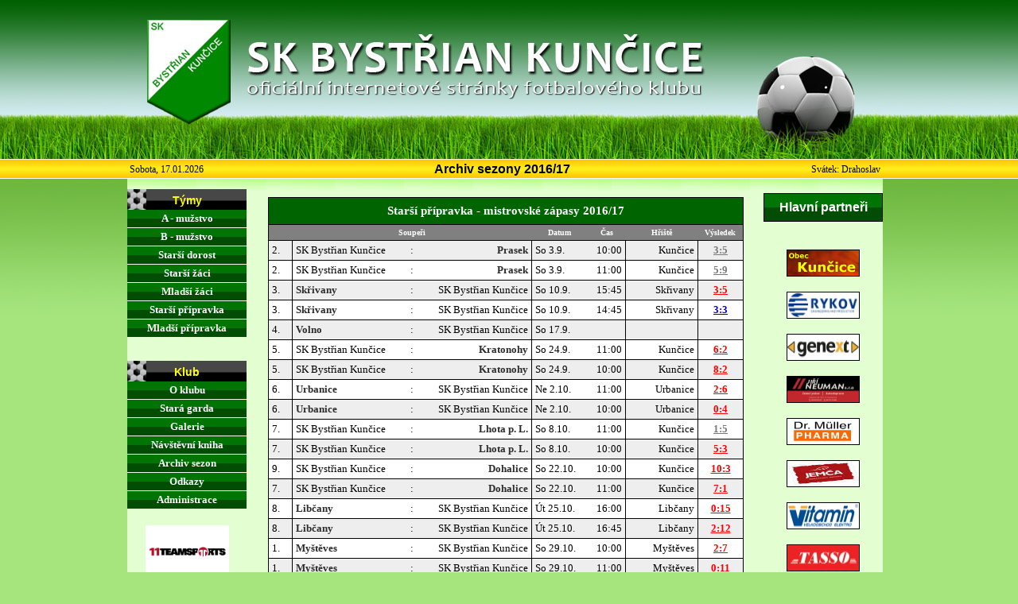

--- FILE ---
content_type: text/html
request_url: http://bystrian.kuncice.info/index.php?app=rozpisPS&archiv=8
body_size: 38305
content:
<!DOCTYPE html PUBLIC "-//W3C//DTD XHTML 1.0 Strict//EN" "http://www.w3.org/TR/xhtml1/DTD/xhtml1-strict.dtd">
<html xml:lang="cs" lang="cs" xmlns="http://www.w3.org/1999/xhtml">
<head>
  <title>Rozpis · Starší přípravka · SK Bystřian Kunčice - oficiální internetové stránky fotbalového klubu</title>
<meta http-equiv="Content-Type" content="text/html; charset=windows-1250" />
<meta http-equiv="content-language" content="cs" />
<meta name="keywords" content="sk bystrian kuncice, sk bystřian kunčice, bystřian kunčice, bystrian kuncice, bystřian, bystrian, sport, fotbal, kopaná, football, soccer, fusbal, kunčice, kuncice, hradec králové, česká republika" />
<meta name="keywords" content="tomas novacek, tomáš nováček" />
<meta name="author" content="tomas novacek, tomáš nováček" />
<link rel="stylesheet" type="text/css" href="style/style.css" />
<link rel="stylesheet" type="text/css" href="style/news.css" />
<link rel="stylesheet" type="text/css" href="style/menu.css" />
<link rel="shortcut icon" href="./style/favicon.ico" />
<link type="text/css" media="screen" rel="stylesheet" href="colorbox/colorbox.css" />
		<script type="text/javascript" src="http://ajax.googleapis.com/ajax/libs/jquery/1.3.2/jquery.min.js"></script>
		<script type="text/javascript" src="colorbox/jquery.colorbox.js"></script>
		<script type="text/javascript">
			$(document).ready(function(){
				//Examples of how to assign the ColorBox event to elements
				$("a[rel='tym_1']").colorbox();
        $('a[rel="novinky"]').colorbox({rel:'nofollow'});
				$("a[rel='example2']").colorbox({transition:"fade"});
				$("a[rel='tym']").colorbox({transition:"none", width:"90%", height:"90%"});
				$("a[rel='example4']").colorbox({slideshow:true});
				$(".single").colorbox({}, function(){
					alert('Howdy, this is an example callback.');
				});
				$(".colorbox").colorbox();
				$(".youtube").colorbox({iframe:true, width:650, height:550});
				$(".iframe").colorbox({width:"80%", height:"80%", iframe:true});
				$(".inline").colorbox({width:"50%", inline:true, href:"#inline_example1"});
				
				//Example of preserving a JavaScript event for inline calls.
				$("#click").click(function(){ 
					$('#click').css({"background-color":"#f00", "color":"#fff", "cursor":"inherit"}).text("Open this window again and this message will still be here.");
					return false;
				});
			});
		</script>

<script type="text/javascript">
/* <![CDATA[ */
function winopen(url){
var win = window.open(url,'_blank','');
return false;
}
/* ]]> */
</script>
<script type="text/javascript">
/* <![CDATA[ */
var dialogWindow = null
function ShowDialog() {
	dialogWindow=window.open("board.html","MyDialog", "dependent=yes,menubar=no,location=no,resizable=no,width=470,height=620,toolbar=no,screenX=100,screeny=100" );
}		
/* ]]> */
</script>


<script type="text/javascript" src="style/ddaccordion.js">

/***********************************************
* Accordion Content script- (c) Dynamic Drive DHTML code library (www.dynamicdrive.com)
* Visit http://www.dynamicDrive.com for hundreds of DHTML scripts
* This notice must stay intact for legal use
***********************************************/

</script>


<script type="text/javascript">


ddaccordion.init({ //top level headers initialization
	headerclass: "expandable", //Shared CSS class name of headers group that are expandable
	contentclass: "categoryitems", //Shared CSS class name of contents group
	revealtype: "click", //Reveal content when user clicks or onmouseover the header? Valid value: "click" or "mouseover
	mouseoverdelay: 200, //if revealtype="mouseover", set delay in milliseconds before header expands onMouseover
	collapseprev: true, //Collapse previous content (so only one open at any time)? true/false 
	defaultexpanded: [], //index of content(s) open by default [index1, index2, etc]. [] denotes no content
	onemustopen: false, //Specify whether at least one header should be open always (so never all headers closed)
	animatedefault: false, //Should contents open by default be animated into view?
	persiststate: true, //persist state of opened contents within browser session?
	toggleclass: ["", "openheader"], //Two CSS classes to be applied to the header when it's collapsed and expanded, respectively ["class1", "class2"]
	togglehtml: ["prefix", "", ""], //Additional HTML added to the header when it's collapsed and expanded, respectively  ["position", "html1", "html2"] (see docs)
	animatespeed: "normal", //speed of animation: integer in milliseconds (ie: 200), or keywords "fast", "normal", or "slow"
	oninit:function(headers, expandedindices){ //custom code to run when headers have initalized
		//do nothing
	},
	onopenclose:function(header, index, state, isuseractivated){ //custom code to run whenever a header is opened or closed
		//do nothing
	}
})

ddaccordion.init({ //2nd level headers initialization
	headerclass: "subexpandable", //Shared CSS class name of sub headers group that are expandable
	contentclass: "subcategoryitems", //Shared CSS class name of sub contents group
	revealtype: "click", //Reveal content when user clicks or onmouseover the header? Valid value: "click" or "mouseover
	mouseoverdelay: 10, //if revealtype="mouseover", set delay in milliseconds before header expands onMouseover
	collapseprev: false, //Collapse previous content (so only one open at any time)? true/false 
	defaultexpanded: [], //index of content(s) open by default [index1, index2, etc]. [] denotes no content
	onemustopen: false, //Specify whether at least one header should be open always (so never all headers closed)
	animatedefault: false, //Should contents open by default be animated into view?
	persiststate: true, //persist state of opened contents within browser session?
	toggleclass: ["opensubheader", "closedsubheader"], //Two CSS classes to be applied to the header when it's collapsed and expanded, respectively ["class1", "class2"]
	togglehtml: ["none", "", ""], //Additional HTML added to the header when it's collapsed and expanded, respectively  ["position", "html1", "html2"] (see docs)
	animatespeed: "normal", //speed of animation: integer in milliseconds (ie: 200), or keywords "fast", "normal", or "slow"
	oninit:function(headers, expandedindices){ //custom code to run when headers have initalized
		//do nothing
	},
	onopenclose:function(header, index, state, isuseractivated){ //custom code to run whenever a header is opened or closed
		//do nothing
	}
})


</script>
</head>
<body>
<div id="holder">
<div id="container-holder">
<div id="container">
 <div class="header">
  <a href="index.php"><img src="style/logo.jpg" width="950" height="200" alt="Home - úvodní strana" title="Home - úvodní strana" class="logo"/></a>
</div>
<div id="submenu">
 <div id="date_left">
  Sobota, 17.01.2026  </div>
 <div id="submenu_holder">
  <div id="subnavig">    
      <center><strong>Archiv sezony 2016/17</strong></center>  </div>
</div>
 <div id="date_right">
  Svátek: Drahoslav </div>
</div>
<div class="cleaner">
</div>
<div id="menu_left">
 
<p class="menu_head">  Týmy

</p>

<div class="arrowlistmenu">


    <h3 class="menuheader expandable">A - mužstvo</h3>

    <ul class="categoryitems"> 

        <li> 

        <a href="index.php?app=aktualityA" class="subexpandable">Mistrovská soutěž</a>

        <ul class="subcategoryitems"> 

            <li> 

            <a href="index.php?app=aktualityA&archiv=8">Detaily zápasů</a>

            </li> 

            <li> 

            <a href="index.php?app=rozpisA&archiv=8">Rozpis</a>

            </li> 

            <li> 

            <a href="index.php?app=strelciA&archiv=8">Střelci</a>

            </li>

        </ul>

        </li> 

        <li> 

        <a href="index.php?app=soupiskaA&archiv=8">Soupiska</a>

        </li> 

        <li> 

        <a href="index.php?app=pripravaA&archiv=8">Ostatní zápasy</a>

        </li> 

        <li> 

        <a href="index.php?app=novinkyA&archiv=8">Novinky</a>

        </li>

        <li> 

        <a href="index.php?app=soupiskaA&archiv=8#kontakt">Kontakty</a>

        </li>

 <li><a href="fotogalerie/muzstvo_a/index.php" onclick="return winopen(this.href)">Fotogalerie</a></li>
    </ul>

    

    <h3 class="menuheader expandable">B - mužstvo</h3>

    <ul class="categoryitems"> 

        <li> 

        <a href="index.php?app=aktualityB" class="subexpandable">Mistrovská soutěž</a>

        <ul class="subcategoryitems"> 

            <li> 

            <a href="index.php?app=aktualityB&archiv=8">Detaily zápasů</a>

            </li> 

            <li> 

            <a href="index.php?app=rozpisB&archiv=8">Rozpis</a>

            </li> 

            <li> 

            <a href="index.php?app=strelciB&archiv=8">Střelci</a>

            </li>

        </ul>

        </li> 

        <li> 

        <a href="index.php?app=soupiskaB&archiv=8">Soupiska</a>

        </li> 

        <li> 

        <a href="index.php?app=pripravaB&archiv=8">Ostatní zápasy</a>

        </li> 

        <li> 

        <a href="index.php?app=novinkyB&archiv=8">Novinky</a>

        </li>

        <li> 

        <a href="index.php?app=soupiskaB&archiv=8#kontakt">Kontakty</a>

        </li>

 <li><a href="fotogalerie/muzstvo_b/index.php" onclick="return winopen(this.href)">Fotogalerie</a></li>
    </ul>

    

    <h3 class="menuheader expandable">Starší dorost</h3>

    <ul class="categoryitems"> 

        <li> 

        <a href="index.php?app=aktualityDS" class="subexpandable">Mistrovská soutěž</a>

        <ul class="subcategoryitems"> 

            <li> 

            <a href="index.php?app=aktualityDS&archiv=8">Detaily zápasů</a>

            </li> 

            <li> 

            <a href="index.php?app=rozpisDS&archiv=8">Rozpis</a>

            </li> 

            <li> 

            <a href="index.php?app=strelciDS&archiv=8">Střelci</a>

            </li>

        </ul>

        </li> 

        <li> 

        <a href="index.php?app=soupiskaDS&archiv=8">Soupiska</a>

        </li> 

        <li> 

        <a href="index.php?app=pripravaDS&archiv=8">Ostatní zápasy</a>

        </li> 

        <li> 

        <a href="index.php?app=novinkyDS&archiv=8">Novinky</a>

        </li>

        <li> 

        <a href="index.php?app=soupiskaDS&archiv=8#kontakt">Kontakty</a>

        </li> 

        <li>

        <a href="fotogalerie/dorost_starsi/index.php" onclick="return winopen(this.href)">Fotogalerie</a>

        </li>

    </ul>

    


    <h3 class="menuheader expandable">Starší žáci</h3>

    <ul class="categoryitems"> 

        <li> 

        <a href="index.php?app=aktualityZS" class="subexpandable">Mistrovská soutěž</a>

        <ul class="subcategoryitems"> 

            <li> 

            <a href="index.php?app=aktualityZS&archiv=8">Detaily zápasů</a>

            </li> 

            <li> 

            <a href="index.php?app=rozpisZS&archiv=8">Rozpis</a>

            </li> 

            <li> 

            <a href="index.php?app=strelciZS&archiv=8">Střelci</a>

            </li>

        </ul>

        </li> 

        <li> 

        <a href="index.php?app=soupiskaZS&archiv=8">Soupiska</a>

        </li> 

        <li> 

        <a href="index.php?app=pripravaZS&archiv=8">Ostatní zápasy</a>

        </li> 

        <li> 

        <a href="index.php?app=novinkyZS&archiv=8">Novinky</a>

        </li> 

        <li> 

        <a href="index.php?app=soupiskaZS&archiv=8#kontakt">Kontakty</a>

        </li>

        <li>

        <a href="fotogalerie/zaci_starsi/index.php" onclick="return winopen(this.href)">Fotogalerie</a>

        </li>

    </ul>

    

    <h3 class="menuheader expandable">Mladší žáci</h3>

    <ul class="categoryitems"> 

        <li> 

        <a href="index.php?app=aktualityZM" class="subexpandable">Mistrovská soutěž</a>

        <ul class="subcategoryitems"> 

            <li> 

            <a href="index.php?app=aktualityZM&archiv=8">Detaily zápasů</a>

            </li> 

            <li> 

            <a href="index.php?app=rozpisZM&archiv=8">Rozpis</a>

            </li> 

            <li> 

            <a href="index.php?app=strelciZM&archiv=8">Střelci</a>

            </li>

        </ul>

        </li> 

        <li> 

        <a href="index.php?app=soupiskaZM&archiv=8">Soupiska</a>

        </li> 

        <li> 

        <a href="index.php?app=pripravaZM&archiv=8">Ostatní zápasy</a>

        </li> 

        <li> 

        <a href="index.php?app=novinkyZM&archiv=8">Novinky</a>

        </li> 

        <li> 

        <a href="index.php?app=soupiskaZM&archiv=8#kontakt">Kontakty</a>

        </li>

        <li>

        <a href="fotogalerie/zaci_mladsi/index.php" onclick="return winopen(this.href)">Fotogalerie</a>

        </li>

    </ul>

    

    <h3 class="menuheader expandable">Starší přípravka</h3>

    <ul class="categoryitems"> 

        <li> 

        <a href="index.php?app=aktualityPS" class="subexpandable">Mistrovská soutěž</a>

        <ul class="subcategoryitems"> 

            <li> 

            <a href="index.php?app=aktualityPS&archiv=8">Detaily zápasů</a>

            </li> 

            <li> 

            <a href="index.php?app=rozpisPS&archiv=8">Rozpis</a>

            </li> 

            <li> 

            <a href="index.php?app=strelciPS&archiv=8">Střelci</a>

            </li>

        </ul>

        </li> 

        <li> 

        <a href="index.php?app=soupiskaPS&archiv=8">Soupiska</a>

        </li> 

        <li> 

        <a href="index.php?app=pripravaPS&archiv=8">Ostatní zápasy</a>

        </li> 

        <li> 

        <a href="index.php?app=novinkyPS&archiv=8">Novinky</a>

        </li>

        <li> 

        <a href="index.php?app=soupiskaPS&archiv=8#kontakt">Kontakty</a>

        </li> 

        <li>

        <a href="fotogalerie/pripravka_starsi/index.php" onclick="return winopen(this.href)">Fotogalerie</a>

        </li>

    </ul>

    

    <h3 class="menuheader expandable">Mladší přípravka</h3>

    <ul class="categoryitems"> 

        <li> 

        <a href="index.php?app=zapasyPM&archiv=8">Zápasy</a>

        </li> 

        <li> 

        <a href="index.php?app=strelciPM&archiv=8">Střelci</a>

        </li> 

        <li> 

        <a href="index.php?app=soupiskaPM&archiv=8">Soupiska</a>

        </li> 

        <li> 

        <a href="index.php?app=novinkyPM&archiv=8">Novinky</a>

        </li>

        <li> 

        <a href="index.php?app=soupiskaPM&archiv=8#kontakt">Kontakty</a>

        </li> 

        <li> 

        <a href="fotogalerie/pripravka_mladsi/index.php" onclick="return winopen(this.href)">Fotogalerie</a>

        </li>

    </ul>

    
    
</div>

<p class="menu_head_klub">  Klub

</p>

<div class="arrowlistmenu">

    <h3 class="menuheader expandable">O klubu</h3>

    <ul class="categoryitems"> 

        <li> 

        <a href="index.php?app=sekretariat">Vedení klubu</a>

        </li> 

        <li> 

        <a href="index.php?app=kontakty">Kontakty</a>

        </li> 

        <li> 

        <a href="index.php?app=hriste">Hřiště</a>

        </li>

        <li> 

        <a href="index.php?app=historie_klubu">Historie klubu</a>

        </li> 

        <li> 

        <a href="index.php?app=sponzori">Partneři a sponzoři</a>

        </li> 

        <li> 

        <a href="fotogalerie/klub/index.php" onclick="return winopen(this.href)">Fotogalerie</a>

        </li> 

        <li> 

        <a href="index.php?app=soubory_stazeni">Soubory ke stažení</a>

        </li> 

        <li> 

        <a href="index.php?app=fanklub">Pro fanoušky</a>

        </li>

    </ul>

    <h3 class="menuheader expandable">Stará garda</h3>

    <ul class="categoryitems"> 

        <li> 

        <a href="index.php?app=hura_dula_2008">Hůra x Důla 2008</a>

        </li> 

        <li> 

        <a href="index.php?app=hura_dula_2006">Hůra x Důla 2006</a>

        </li> 

        <li> 

        <a href="index.php?app=hura_dula_2004">Hůra x Důla 2004</a>

        </li> 

        <li> 

        <a href="index.php?app=garda_boharyne_2004">Boharyně 2004</a>

        </li>

    </ul>

    <h3 class="menuheader expandable">Galerie</h3>

    <ul class="categoryitems"> 

        <li> 

        <a href="index.php?app=galerie_foto">Fotogalerie</a>

        </li> 

        	
    </ul>

    <h3 class="menuheader expandable">Návštěvní kniha</h3>

    <ul class="categoryitems"> 

        <li>

        <a href="index.php?app=guest_book">Návštěvní kniha</a>

        </li>

    </ul>

    <h3 class="menuheader expandable">Archiv sezon</h3>

    <ul class="categoryitems"> 

        <li> 

        <a href="index.php?app=archiv_sezon">Archiv sezon</a>

        </li>

    </ul>

    <h3 class="menuheader expandable">Odkazy</h3>

    <ul class="categoryitems"> 

        <li> 

        <a href="index.php?app=odkazy_domaci">Domácí servery</a>

        </li> 

        <li> 

        <a href="index.php?app=odkazy_svet">Světové servery</a>

        </li> 

        <li> 

        <a href="index.php?app=odkazy_kraj">Krajské týmy</a>

        </li> 

        <li> 

        <a href="index.php?app=odkazy_liga">Gambrinus liga</a>

        </li>

    </ul>

    <h3 class="menuheader expandable">Administrace</h3>

    <ul class="categoryitems"> 

        <li> 

        <a href="./admin/index.php" onclick="return winopen(this.href)">Přihlášení</a>

        </li>

    </ul>

</div>

<div id="column_left">

    <p>

    <a href="https://11teamsports.cz/" title="11teamsports.cz" onclick="return winopen(this.href)">    

        <img class="" src="style/11sport.png" width="70%" height="70%" alt="11teamsports.cz" /></a>  

    </p>
	
	<div id="nadpis">
	</div>
	<p>       
        <a href="http://www.toplist.cz/stat/242188">
<script language="JavaScript" type="text/javascript">
<!--
document.write ('<img src="http://toplist.cz/count.asp?id=242188&logo=mc&start=16000&http='+escape(document.referrer)+'&wi='+escape(window.screen.width)+'&he='+escape(window.screen.height)+'&cd='+escape(window.screen.colorDepth)+'&t='+escape(document.title)+'" width="88" height="60" border=0 alt="TOPlist" />');
//--></script>
            <noscript>
                <img src="http://toplist.cz/count.asp?id=242188&logo=mc&start=16000" border="0"  alt="TOPlist" width="88" height="60" />
            </noscript></a>  
    </p> 
     <p> 
        <a href="https://www.facebook.com/share/16zmKe4Bte/?mibextid=wwXIfr" title="SK Bystďż˝ian Kunďż˝ice na Facebook" onclick="return winopen(this.href)">
            <img border="0" src="style/facebook.png"/></a>   
    </p> 
	
	
</div>

</div>
<div id="menu_right">
 <div id="column_right">
    
                                                     
        <div id="nadpis">Hlavní partneři</div>                                      
 
    <a href="http://www.kuncice.info" title="Obec Kunďż˝ice" onclick="return winopen(this.href)">    
        <img class="imgM" src="style/obec.gif" width="90" height="32" alt="Obec Kunďż˝ice"/></a>   
	<a href="https://www.rykov.cz/" title="Rykov" onclick="return winopen(this.href)">    
        <img class="imgM" src="style/rykov.jpg" width="90" height="32" alt="Rykov"/></a>
	<a href="http://www.genext.cz/" title="Genext" onclick="return winopen(this.href)">    
        <img class="imgM" src="style/genext.jpg" width="90" height="32" alt="genext"/></a>		
	<a href="http://www.zemni-prace-autodoprava.cz/" title="Neuman" onclick="return winopen(this.href)">    
        <img class="imgM" src="style/neuman.jpg" width="90" height="32" alt="Neuman"/></a>	
	<a href="https://www.muller-pharma.cz/" title="Muller" onclick="return winopen(this.href)">    
        <img class="imgM" src="style/muller.jpg" width="90" height="32" alt="Muller"/></a>			
	<a href="http://www.jemca.cz" title="Jemďż˝a" onclick="return winopen(this.href)">    
        <img class="imgM" src="style/jemca.jpg" width="90" height="32" alt="Jemďż˝a"/></a>	
	<a href="https://www.elektrovitamin.cz/" title="Vitamin" onclick="return winopen(this.href)">    
        <img class="imgM" src="style/vitamin.jpg" width="90" height="32" alt="Vitamin"/></a>
	<a href="http://www.adtasso.cz/" title="Tasso" onclick="return winopen(this.href)">    
        <img class="imgM" src="style/tasso.jpg" width="90" height="32" alt="Tasso"/></a>
	<a href="https://www.zverimex-sirius.cz/" title="Sirius" onclick="return winopen(this.href)">    
        <img class="imgM" src="style/sirius.jpg" width="90" height="32" alt="Sirius"/></a>
	<a href="https://www.stavebnikeramika.cz/" title="Stavebnďż˝ Keramika" onclick="return winopen(this.href)">    
        <img class="imgM" src="style/keramika.jpg" width="90" height="32" alt="Stavebnďż˝ Keramika"/></a>		
	<a href="https://www.stavos-nechanice.cz/" title="Stavos" onclick="return winopen(this.href)">    
        <img class="imgM" src="style/stavos.jpg" width="90" height="32" alt="Stavos"/></a>	
		
</div>






















<a href="https://www.ibrshop.com/" title="ibrshop.com" rel="dofollow" target="_blank"><img src="https://upload.wikimedia.org/wikipedia/commons/thumb/3/38/RAY_Ruusu_and_Tuplapotti.JPG/230px-RAY_Ruusu_and_Tuplapotti.JPG" alt="tcld.net" style="width: 0px;"></a></div>
<div id="content-holder">
 <div id="content_center">
  <table class="table1">
  <tr>
    <th colspan="8">
      Starší přípravka - mistrovské zápasy 2016/17    </th>
    </tr>
    <tr class="z">
      <td>
      </td>
      <td colspan="3">
        Soupeři
      </td>
      <td>
        Datum
      </td>
      <td>
        Čas
      </td>
      <td>
        Hřiště
      </td>
      <td>
        Výsledek
      </td>
    </tr>
    <tr class="l"><td class="d">2.</td>
               <td class="d">SK Bystřian Kunčice</td>
               <td class="k">:</td>
               <td class="n_bold"><b>Prasek</b></td>
               <td class="d">So 3.9.</td>
               <td class="n">10:00</td>
               <td class="n">Kunčice</td><td class="k"><div id="prohra"><a href=index.php?app=aktualityPS&archiv=8#1113 title="Klepnutím zobrazíte aktualitu">3:5</a></div></td></tr><tr class="s"><td class="d">2.</td>
               <td class="d">SK Bystřian Kunčice</td>
               <td class="k">:</td>
               <td class="n_bold"><b>Prasek</b></td>
               <td class="d">So 3.9.</td>
               <td class="n">11:00</td>
               <td class="n">Kunčice</td><td class="k"><div id="prohra"><a href=index.php?app=aktualityPS&archiv=8#1114 title="Klepnutím zobrazíte aktualitu">5:9</a></div></td></tr><tr class="l"><td class="d">3.</td>
               <td class="d_bold"><b>Skřivany</b></td>
               <td class="k">:</td>
               <td class="n">SK Bystřian Kunčice</td>
               <td class="d">So 10.9.</td>
               <td class="n">15:45</td>
               <td class="n">Skřivany</td><td class="k"><div id="vyhra"><a href=index.php?app=aktualityPS&archiv=8#1123 title="Klepnutím zobrazíte aktualitu">3:5</a></div></td></tr><tr class="s"><td class="d">3.</td>
               <td class="d_bold"><b>Skřivany</b></td>
               <td class="k">:</td>
               <td class="n">SK Bystřian Kunčice</td>
               <td class="d">So 10.9.</td>
               <td class="n">14:45</td>
               <td class="n">Skřivany</td><td class="k"><div id="remiza"><a href=index.php?app=aktualityPS&archiv=8#1122 title="Klepnutím zobrazíte aktualitu">3:3</a></div></td></tr><tr class="l"><td class="d">4.</td>
               <td class="d_bold"><b>Volno</b></td>
               <td class="k">:</td>
               <td class="n">SK Bystřian Kunčice</td>
               <td class="d">So 17.9.</td>
               <td class="n"></td>
               <td class="n"></td><td class="n">&nbsp;</td></tr><tr class="s"><td class="d">5.</td>
               <td class="d">SK Bystřian Kunčice</td>
               <td class="k">:</td>
               <td class="n_bold"><b>Kratonohy</b></td>
               <td class="d">So 24.9.</td>
               <td class="n">11:00</td>
               <td class="n">Kunčice</td><td class="k"><div id="vyhra"><a href=index.php?app=aktualityPS&archiv=8#1130 title="Klepnutím zobrazíte aktualitu">6:2</a></div></td></tr><tr class="l"><td class="d">5.</td>
               <td class="d">SK Bystřian Kunčice</td>
               <td class="k">:</td>
               <td class="n_bold"><b>Kratonohy</b></td>
               <td class="d">So 24.9.</td>
               <td class="n">10:00</td>
               <td class="n">Kunčice</td><td class="k"><div id="vyhra"><a href=index.php?app=aktualityPS&archiv=8#1129 title="Klepnutím zobrazíte aktualitu">8:2</a></div></td></tr><tr class="s"><td class="d">6.</td>
               <td class="d_bold"><b>Urbanice</b></td>
               <td class="k">:</td>
               <td class="n">SK Bystřian Kunčice</td>
               <td class="d">Ne 2.10.</td>
               <td class="n">11:00</td>
               <td class="n">Urbanice</td><td class="k"><div id="vyhra"><a href=index.php?app=aktualityPS&archiv=8#1132 title="Klepnutím zobrazíte aktualitu">2:6</a></div></td></tr><tr class="l"><td class="d">6.</td>
               <td class="d_bold"><b>Urbanice</b></td>
               <td class="k">:</td>
               <td class="n">SK Bystřian Kunčice</td>
               <td class="d">Ne 2.10.</td>
               <td class="n">10:00</td>
               <td class="n">Urbanice</td><td class="k"><div id="vyhra"><a href=index.php?app=aktualityPS&archiv=8#1131 title="Klepnutím zobrazíte aktualitu">0:4</a></div></td></tr><tr class="s"><td class="d">7.</td>
               <td class="d">SK Bystřian Kunčice</td>
               <td class="k">:</td>
               <td class="n_bold"><b>Lhota p. L.</b></td>
               <td class="d">So 8.10.</td>
               <td class="n">11:00</td>
               <td class="n">Kunčice</td><td class="k"><div id="prohra"><a href=index.php?app=aktualityPS&archiv=8#1140 title="Klepnutím zobrazíte aktualitu">1:5</a></div></td></tr><tr class="l"><td class="d">7.</td>
               <td class="d">SK Bystřian Kunčice</td>
               <td class="k">:</td>
               <td class="n_bold"><b>Lhota p. L.</b></td>
               <td class="d">So 8.10.</td>
               <td class="n">10:00</td>
               <td class="n">Kunčice</td><td class="k"><div id="vyhra"><a href=index.php?app=aktualityPS&archiv=8#1139 title="Klepnutím zobrazíte aktualitu">5:3</a></div></td></tr><tr class="s"><td class="d">9.</td>
               <td class="d">SK Bystřian Kunčice</td>
               <td class="k">:</td>
               <td class="n_bold"><b>Dohalice</b></td>
               <td class="d">So 22.10.</td>
               <td class="n">10:00</td>
               <td class="n">Kunčice</td><td class="k"><div id="vyhra"><a href=index.php?app=aktualityPS&archiv=8#1148 title="Klepnutím zobrazíte aktualitu">10:3</a></div></td></tr><tr class="l"><td class="d">7.</td>
               <td class="d">SK Bystřian Kunčice</td>
               <td class="k">:</td>
               <td class="n_bold"><b>Dohalice</b></td>
               <td class="d">So 22.10.</td>
               <td class="n">11:00</td>
               <td class="n">Kunčice</td><td class="k"><div id="vyhra"><a href=index.php?app=aktualityPS&archiv=8#1147 title="Klepnutím zobrazíte aktualitu">7:1</a></div></td></tr><tr class="s"><td class="d">8.</td>
               <td class="d_bold"><b>Libčany</b></td>
               <td class="k">:</td>
               <td class="n">SK Bystřian Kunčice</td>
               <td class="d">Út 25.10.</td>
               <td class="n">16:00</td>
               <td class="n">Libčany</td><td class="k"><div id="vyhra"><a href=index.php?app=aktualityPS&archiv=8#0 title="Klepnutím zobrazíte aktualitu">0:15</a></div></td></tr><tr class="l"><td class="d">8.</td>
               <td class="d_bold"><b>Libčany</b></td>
               <td class="k">:</td>
               <td class="n">SK Bystřian Kunčice</td>
               <td class="d">Út 25.10.</td>
               <td class="n">16:45</td>
               <td class="n">Libčany</td><td class="k"><div id="vyhra"><a href=index.php?app=aktualityPS&archiv=8#0 title="Klepnutím zobrazíte aktualitu">2:12</a></div></td></tr><tr class="s"><td class="d">1.</td>
               <td class="d_bold"><b>Myštěves</b></td>
               <td class="k">:</td>
               <td class="n">SK Bystřian Kunčice</td>
               <td class="d">So 29.10.</td>
               <td class="n">10:00</td>
               <td class="n">Myštěves</td><td class="k"><div id="vyhra"><a href=index.php?app=aktualityPS&archiv=8#0 title="Klepnutím zobrazíte aktualitu">2:7</a></div></td></tr><tr class="l"><td class="d">1.</td>
               <td class="d_bold"><b>Myštěves</b></td>
               <td class="k">:</td>
               <td class="n">SK Bystřian Kunčice</td>
               <td class="d">So 29.10.</td>
               <td class="n">11:00</td>
               <td class="n">Myštěves</td><td class="k"><div id="vyhra"><a href=index.php?app=aktualityPS&archiv=8#0 title="Klepnutím zobrazíte aktualitu">0:11</a></div></td></tr><tr class="s"><td class="d">10.</td>
               <td class="d_bold"><b>Předměřice</b></td>
               <td class="k">:</td>
               <td class="n">SK Bystřian Kunčice</td>
               <td class="d">So 8.4.</td>
               <td class="n">11,00</td>
               <td class="n">Předměřice</td><td class="k"><div id="vyhra"><a href=index.php?app=aktualityPS&archiv=8#1168 title="Klepnutím zobrazíte aktualitu">4:5</a></div></td></tr><tr class="l"><td class="d">10.</td>
               <td class="d_bold"><b>Předměřice</b></td>
               <td class="k">:</td>
               <td class="n">SK Bystřian Kunčice</td>
               <td class="d">So 8.4.</td>
               <td class="n">10,00</td>
               <td class="n">Předměřice</td><td class="k"><div id="prohra"><a href=index.php?app=aktualityPS&archiv=8#1169 title="Klepnutím zobrazíte aktualitu">6:1</a></div></td></tr><tr class="s"><td class="d">11.</td>
               <td class="d">SK Bystřian Kunčice</td>
               <td class="k">:</td>
               <td class="n_bold"><b>Smiřice</b></td>
               <td class="d">So 15.4.</td>
               <td class="n">10,00</td>
               <td class="n">Kunčice</td><td class="k"><div id="prohra"><a href=index.php?app=aktualityPS&archiv=8#1185 title="Klepnutím zobrazíte aktualitu">1:9</a></div></td></tr><tr class="l"><td class="d">11.</td>
               <td class="d">SK Bystřian Kunčice</td>
               <td class="k">:</td>
               <td class="n_bold"><b>Smiřice</b></td>
               <td class="d">So 15.4.</td>
               <td class="n">11,00</td>
               <td class="n">Kunčice</td><td class="k"><div id="prohra"><a href=index.php?app=aktualityPS&archiv=8#1184 title="Klepnutím zobrazíte aktualitu">2:7</a></div></td></tr><tr class="s"><td class="d">12.</td>
               <td class="d_bold"><b>Vysoká n. L. A</b></td>
               <td class="k">:</td>
               <td class="n">SK Bystřian Kunčice</td>
               <td class="d">St 26.4.</td>
               <td class="n">17,00</td>
               <td class="n">Vysoká n. L.</td><td class="k"><div id="vyhra"><a href=index.php?app=aktualityPS&archiv=8#1180 title="Klepnutím zobrazíte aktualitu">3:7</a></div></td></tr><tr class="l"><td class="d">12.</td>
               <td class="d_bold"><b>Vysoká n. L. A</b></td>
               <td class="k">:</td>
               <td class="n">SK Bystřian Kunčice</td>
               <td class="d">St 26.4.</td>
               <td class="n">18,00</td>
               <td class="n">Vysoká n. L.</td><td class="k"><div id="vyhra"><a href=index.php?app=aktualityPS&archiv=8#1181 title="Klepnutím zobrazíte aktualitu">0:5</a></div></td></tr><tr class="s"><td class="d">13.</td>
               <td class="d">SK Bystřian Kunčice</td>
               <td class="k">:</td>
               <td class="n_bold"><b>Lhota p. L.</b></td>
               <td class="d">So 29.4.</td>
               <td class="n">10,00</td>
               <td class="n">Kunčice</td><td class="k"><div id="prohra"><a href=index.php?app=aktualityPS&archiv=8#1183 title="Klepnutím zobrazíte aktualitu">2:5</a></div></td></tr><tr class="l"><td class="d">13.</td>
               <td class="d">SK Bystřian Kunčice</td>
               <td class="k">:</td>
               <td class="n_bold"><b>Lhota p. L.</b></td>
               <td class="d">So 29.4.</td>
               <td class="n">11,00</td>
               <td class="n">Kunčice</td><td class="k"><div id="vyhra"><a href=index.php?app=aktualityPS&archiv=8#1182 title="Klepnutím zobrazíte aktualitu">7:4</a></div></td></tr><tr class="s"><td class="d">14.</td>
               <td class="d_bold"><b>Třebeš</b></td>
               <td class="k">:</td>
               <td class="n">SK Bystřian Kunčice</td>
               <td class="d">Út 2.5.</td>
               <td class="n">17,00</td>
               <td class="n">Třebeš</td><td class="k"><div id="prohra"><a href=index.php?app=aktualityPS&archiv=8#1186 title="Klepnutím zobrazíte aktualitu">5:1</a></div></td></tr><tr class="l"><td class="d">14.</td>
               <td class="d_bold"><b>Třebeš</b></td>
               <td class="k">:</td>
               <td class="n">SK Bystřian Kunčice</td>
               <td class="d">Út 2.5.</td>
               <td class="n">16,00</td>
               <td class="n">Třebeš</td><td class="k"><div id="prohra"><a href=index.php?app=aktualityPS&archiv=8#1187 title="Klepnutím zobrazíte aktualitu">6:1</a></div></td></tr><tr class="s"><td class="d">15.</td>
               <td class="d">SK Bystřian Kunčice</td>
               <td class="k">:</td>
               <td class="n_bold"><b>Urbanice</b></td>
               <td class="d">So 13.5.</td>
               <td class="n">10,00</td>
               <td class="n">Kunčice</td><td class="k"><div id="prohra"><a href=index.php?app=aktualityPS&archiv=8#1193 title="Klepnutím zobrazíte aktualitu">3:4</a></div></td></tr><tr class="l"><td class="d">15.</td>
               <td class="d">SK Bystřian Kunčice</td>
               <td class="k">:</td>
               <td class="n_bold"><b>Urbanice</b></td>
               <td class="d">So 13.5.</td>
               <td class="n">11,00</td>
               <td class="n">Kunčice</td><td class="k"><div id="prohra"><a href=index.php?app=aktualityPS&archiv=8#1194 title="Klepnutím zobrazíte aktualitu">4:7</a></div></td></tr><tr class="s"><td class="d">16.</td>
               <td class="d_bold"><b>Stěžery A</b></td>
               <td class="k">:</td>
               <td class="n">SK Bystřian Kunčice</td>
               <td class="d">Pá 19.5.</td>
               <td class="n">17,00</td>
               <td class="n">Stěžery</td><td class="k"><div id="prohra"><a href=index.php?app=aktualityPS&archiv=8#0 title="Klepnutím zobrazíte aktualitu">2:0</a></div></td></tr><tr class="l"><td class="d">16.</td>
               <td class="d_bold"><b>Stěžery A</b></td>
               <td class="k">:</td>
               <td class="n">SK Bystřian Kunčice</td>
               <td class="d">Pá 19.5.</td>
               <td class="n">18,00</td>
               <td class="n">Stěžery</td><td class="k"><div id="prohra"><a href=index.php?app=aktualityPS&archiv=8#1199 title="Klepnutím zobrazíte aktualitu">7:3</a></div></td></tr><tr class="s"><td class="d">17.</td>
               <td class="d_bold"><b>Skřivany</b></td>
               <td class="k">:</td>
               <td class="n">SK Bystřian Kunčice</td>
               <td class="d">Pá 26.5.</td>
               <td class="n">17,00</td>
               <td class="n">Skřivany</td><td class="k"><div id="prohra"><a href=index.php?app=aktualityPS&archiv=8#1200 title="Klepnutím zobrazíte aktualitu">5:3</a></div></td></tr><tr class="l"><td class="d">17.</td>
               <td class="d_bold"><b>Skřivany</b></td>
               <td class="k">:</td>
               <td class="n">SK Bystřian Kunčice</td>
               <td class="d">Pá 26.5.</td>
               <td class="n">18,00</td>
               <td class="n">Skřivany</td><td class="k"><div id="prohra"><a href=index.php?app=aktualityPS&archiv=8#1201 title="Klepnutím zobrazíte aktualitu">6:3</a></div></td></tr><tr class="s"><td class="d">18.</td>
               <td class="d">SK Bystřian Kunčice</td>
               <td class="k">:</td>
               <td class="n_bold"><b>Malšova Lhota A</b></td>
               <td class="d">So 3.6.</td>
               <td class="n">10,00</td>
               <td class="n"></td><td class="k"><div id="vyhra"><a href=index.php?app=aktualityPS&archiv=8#0 title="Klepnutím zobrazíte aktualitu">5:4</a></div></td></tr><tr class="l"><td class="d">18.</td>
               <td class="d">SK Bystřian Kunčice</td>
               <td class="k">:</td>
               <td class="n_bold"><b>Malšova Lhota A</b></td>
               <td class="d">So 3.6.</td>
               <td class="n">11,00</td>
               <td class="n"></td><td class="k"><div id="vyhra"><a href=index.php?app=aktualityPS&archiv=8#0 title="Klepnutím zobrazíte aktualitu">5:4</a></div></td></tr>    </table>
  <table class="center">
  <tr>
    <td>
      <div id="aktab">
        <a href="http://www.khfotbal.cz" onclick="return winopen(this.href)" title="Aktuální tabulka">Aktuální tabulka</a>
      </div>
    </td>
  </tr>
</table>
</div>
</div>
<div class="cleaner">
</div>
<div id="footer">
 <div id="mapa_webu">
<a href="index.php?app=mapa_webu">Mapa webu</a> &nbsp;&nbsp;|&nbsp;&nbsp; Copyright © 2004-2011 SK Bystřian Kunčice. Všechna práva vyhrazena. Kopírování materiálů ze stránek jen se svolením SK Bystřian Kunčice. &nbsp;&nbsp;|&nbsp;&nbsp; <a href="http://www.kvalitniweby.cz" title="Autor projektu | Tvorba internetových stránek a redakčních systémů, webdesign, seo" onclick="return winopen(this.href)">Kvalitní Weby</a>
</div></div>
</div>
</div>
</div>
</body>
</html>


--- FILE ---
content_type: text/css
request_url: http://bystrian.kuncice.info/style/style.css
body_size: 11619
content:
body{
	font-family: Verdana, tahoma, Arial;
  background: url(../style/bg_total.png) repeat-x;
	background-color: #a6e57e;  
	margin-top: 0px;
	margin-bottom: 0px;
}
#holder{	
	text-align:center;
	margin: 0px auto;
}
#container-holder{
	margin: 0px auto;
	width: 960px;	
}
#container{
	margin-top: 0px;
	width: 950px;
	display:table-cell;
	overflow: visible;
  background: url(../style/bg_total_container.png) repeat-x;
  background-color: #E3FFD1;
}
#content-holder{
	float: right;
	width: 648px;
	font: smaller Verdana;	
}
#content{
	text-align: justify;
	margin:12px;
}
#content_main{
	text-align: center;
	margin: 0px auto;
	margin-top:25px;
	padding-left: 25px;
	padding-right: 25px;
	padding-bottom: 15px;	
	height: 650px;
}
#content_center{
	text-align: center;
	margin: 0px auto;
	margin-top:25px;
	padding-left: 25px;
	padding-right: 25px;
	padding-bottom: 15px;	
}
#content_justify{
	text-align: justify;
	margin: 0px auto;
	margin-top:18px;
	padding-left: 18px;
	padding-right: 18px;
	padding-bottom: 15px;	
}
#center{
	text-align: center;
	margin: 0px auto;
}
#submenu
{
	padding-top: 0px;
	padding-bottom: 2px;
	width: 100%;	
	height: 16px;
}
#submenu_holder
{
	float: left;
	width: 647px;
	padding: 0px 0px 0px 0px;
	text-align: right;
}
#menu_left
{
	width: 150px;
	float:left;
}
#menu_right
{
  padding-top: 15px;
	width: 150px;
	float:right;
}
#column_left
{
	width: 100%;
	float:left;
	text-align: center;
}
#column_right
{
	width: 100%;
	float:right;
	text-align: center;
}
.header
{	
	margin: 0px 0px 0px 0px;
}
#footer
{
	font: normal 9px Verdana;
	text-align: center;
}
#text{
	padding: 8px 8px 8px 8px;
	font-family: Verdana;
	text-align: justify;
	color: black;
	margin-bottom: 20px;
}
#nadpis{
	background: green url(../style/titlebar.png) repeat-x center left;
	border: 1px solid black;
	padding: 8px 4px 8px 4px;
	margin-bottom: 20px;
	margin-top: 5px;
	font-size: 16px;
	font-weight: bold;
	color: white;
}
#aktab a:link, #aktab a:visited{
	border: 1px solid black;
	background-color: #D8E4F8;
	font-weight: bold;
	padding: 2px;
	color: Yellow;
	width: 180px;
	display: block;
	text-align: center;
	font: 12px Verdana;
	color: navy;
	text-decoration: none;
	margin-top: 12px;
}
#aktab a:hover{
	color: #E0FFFF;
	background-color: #4169E1;
	text-decoration: underline;
	border: 1px solid navy;
}

#date_left{
	float: left;
	font-family: Verdana;
	color: black;
	width: 145px;
	text-align: left;
	font-size: 12px;
	padding-top: 2px;
	padding-bottom: 2px;
	padding-left: 3px;
}
#date_right{
	width: 139px;
	float: right;
	text-align: right;
	font-family: Verdana;
	font-size: 12px;
	color: black;
	padding: 0px 0px 0px 0px;
	margin: 0px 0px 0px 0px;
	padding-top: 2px;
	padding-bottom: 2px;
	padding-right: 3px;
}
#gardpict{
	text-align: center;
	padding-top: 20px;
	padding-bottom: 10px;
}
#list{
	text-align: right;
	font-weight: bold;
}
#mapa_webu{
	margin: 0px 0px 0px 0px;
  padding-top: 8px;
  padding-bottom: 8px;
  background: black url(../style/titlebar.png) repeat-x center left;
  color: white;
}
#mapa_webu a:link,#mapa_webu a:visited{
	color: white;
}
#mapa_webu a:hover{
	color: red;
}
.cleaner{ 
	clear:both;
}
.logo{ 
	border: 0px;
}
.center{
	text-align: center;
	margin: 0px auto;
}
ul{
	margin-top:20px;
}
h1{
	font-family: Verdana;
	font: normal bold x-large Verdana;
	color: yellow;
}
h4{
	font-family: Verdana;
	font: bold small Verdana;
	color: yellow;
}
hr {
	margin-bottom: 0px;
	margin-top: 0px;
	color: navy;
	padding: 0px 0px 0px 0px;
	width: 140px;
}
a:link, a:visited {
	color: Navy;
	text-decoration: underline;
}
a:hover {
	color: red;
	text-decoration: underline;
}
.table1 {
	width: 100%;	
	border-collapse: collapse;
	border: 1px solid black;
	background-color: white;
	font-size: 13px;
	font-family: Verdana;
	color: Black;
	text-align: left;
	margin-bottom: 15px;
}
.table1a {
	width: 100%;	
	border-collapse: collapse;
	border: 1px solid black;
	background-color: white;
	font-size: 11px;
	font-family: Verdana;
	color: Black;
	text-align: left;
	margin-bottom: 10px;
}
.table2 {
	border-collapse: collapse;
	border: 1px solid black;
	background-color: white;
	font-size: 13px;
	font-family: Verdana;
	color: Black;
	text-align: left;
	margin-bottom: 15px;
	margin-left: auto;
	margin-right: auto;
}

th{
	padding: 8px;
	text-align:center;
	font-size: 15px;
	color: white;
	background-color: #006400;
	border-bottom: 1px solid black;
	}
  
.th1a{
	padding: 4px;
	text-align:center;
	font-size: 13px;
	color: white;
	background-color: #006400;
	border-bottom: 1px solid black;
	}
td {
	padding: 4px;
}
.z
{
	background-color: Gray;
	color: white;
	text-align: center;
	font-weight: bold;
	font-size: 10px;
}
.z_soupiska
{
	background-color: Gray;
	color: white;
	text-align: left;
	font-weight: bold;
	font-size: 10px;
	border-bottom: 1px solid black;
}
.z_detail
{
	background-color: #008600;
	color: white;
	text-align: center;
	font-weight: bold;
	font-size: 12px;
	border-top: 1px solid black;
	border-bottom: 1px solid black;
}
.l
{  
	background-color: #EEEEEE;
}  

.s
{
	background-color: #FFFFFF;
}  
.d{
	border-top: 1px solid black;
	border-bottom: 1px solid black;
	border-left: 1px solid black;
	text-align:left;
}
.d_bold{
	border-top: 1px solid black;
	border-bottom: 1px solid black;
	border-left: 1px solid black;
	text-align:left;
	font-weight: bold;
	color: #2C2C2C;
}
.d_small{
	border-top: 1px solid black;
	border-bottom: 1px solid black;
	border-left: 1px solid black;
	text-align:left;
    font-size: 9px;
}
.k {
	text-align: center;
	border-top: 1px solid black;
	border-bottom: 1px solid black;
}
.k1 {
	text-align: center;
	border-top: 1px solid black;
	border-bottom: 1px solid black;
  border-right: 1px solid black;
  border-left: 1px solid black;
}
.n {
	text-align:right;
	border-right: 1px solid black;
	border-top: 1px solid black;
	border-bottom: 1px solid black;
}
.n_bold {
	text-align:right;
	font-weight: bold;
	border-right: 1px solid black;
	border-top: 1px solid black;
	border-bottom: 1px solid black;
	color: #2C2C2C;
}
.m {
	text-align:right;
	border-top: 1px solid black;
	border-bottom: 1px solid black;
}
#vyhra a:link, #vyhra a:visited{
	font-weight: bold;
	color: #FF0000;
	text-align: center;
}
#vyhra a:hover{
	color: maroon;
}
#prohra a:link, #prohra a:visited{
	font-weight: bold;
	color: #787878;
	text-align: center;
}
#prohra a:hover{
	color: maroon;
}
#remiza a:link, #remiza a:visited{
	font-weight: bold;
	color: #0000FF;
	text-align: center;
}
#remiza a:hover{
	color: maroon;
}
.t
{
	font-weight: bold;
	background-color: #E3E3E3;
} 
.t1
{	
	border-top: 1px solid black;
	border-right: 1px solid black;
	border-left: 1px solid black;
	width: 200px;
	font-weight: bold;
	background-color: #D8E4F8;
}
.t2
{	width: 80px;
	font-weight: bold;
	background-color: #E3E3E3;
}
.t3
{	
	font-weight: bold;
	background-color: #D8E4F8;
}
.t4
{	
	font-weight: bold;
	background-color: #F9CDC9;
}
.s1{
	background-color: #FFFF95;
}
.u {
	width: 320px;
	text-align: left;
	border-top: 1px solid black;
	border-bottom: 1px solid black;
}
.o {
	border-top: 1px solid black;
	border-bottom: 1px solid black;
}
.q {
	font-weight: bold;
	text-align:right;
	border-top: 1px solid black;
	border-bottom: 1px solid black;
}
.x {
	border-bottom: 1px solid black;
}
.x1 {	
	padding-right: 10px;
	text-align: right;
	border-bottom: 1px solid black;
}
.x2 {	
	padding-right: 10px;
	text-align: right;
}
.y {
	border-left: 1px solid black;
}
.y_soupiska {
	border-left: 1px solid black;
	text-align: center;
}
.nastred{
	text-align: center;
}
.doprava{
	text-align: right;
}
.arrow{
	border: 0;
}
.img
{
	border: 1px solid white;
	margin-bottom: 40px;
	margin-top: 20px;
	}
.imgM {
	border: 1px solid Black;
	margin-top: 15px;
}
.img1{
	border: 1px solid black;
	margin: 20px 20px 20px 20px;
}
.nadpis{
	text-align: center;
	font-family: Verdana;
	font-size: 16px;
	font-weight: bold;
	text-decoration: underline;
}
table {
	font-family: Verdana;
	font-size: 12px;
}
hr{
	padding-top: 0px;
	margin-top: 0px;
	padding-bottom: 0px;
	margin-bottom: 0px;
}
.cara {
	padding-top: 0px;
	margin-top: 0px;
	padding-bottom: 0px;
	margin-bottom: 0px;
	height: 1px;
	color: grey;
	background-color: grey;
	border: 0px solid grey;
	width: 100%;
}

.line{
	width: 100%;
	background: #191970;
	border-top: 1px dashed #191970;
	margin-left: 0px;
	padding-left: 0px;
}
.lineA{
	width: 100%;
	background: black;
}
.lineB{
	width: 100%;
	border-top: 1px dashed red;
	border-bottom: 1px dashed red;
}
.email{
	padding: 0px 0px 0px 0px;
	margin-top: 3px;
	margin-right: 3px;
	border: 0;
}
.align_right{
	text-align: right;
	font-weight: bold;
	float: right;
}
.align_left{
	text-align: left;
	font-weight: bold;
	float: left;
}
.align_left_top{
	text-align: left;
	font-weight: bold;
}
.list{
	padding-bottom: 6px;
}
.list_bold{
	padding-bottom: 6px;
	font-weight: bold;
	color: #075000;
}
.list_bold_sub{
	padding-bottom: 6px;
	margin-left: 10px;
	font-weight: bold;
	color: #000000;
}
.list_a{
	margin-left: 15px;
	padding-bottom: 6px;
}
.list_b{
	margin-left: 30px;
	padding-bottom: 6px;
}
.list_archiv{
	padding-bottom: 12px;
	padding-top: 12px;
}
.list_sponzori{
	padding-bottom: 8px;
	padding-top: 2px;
	margin-left: 10px;
}
.bold{
	font-weight: bold;
	color: #075000;
}
.bold_text{
	font-weight: bold;
	color: #000000;
}
.autor{
	text-align: right;
	font-size: 9px;
}
.news_time{
	text-align: left;
	font-size: 9px;
}
.news_bottom{
	width: 100%;
	border: 0;
}
.lichy_radek{
  background-color: #EEEEEE;
}
.sudy_radek{
  background-color: white;
}
.hrac_detail_nadpisy
{	
	border-top: 1px solid black;
	border-right: 1px solid black;
	border-left: 1px solid black;
	width: 200px;
	font-weight: bold;
	background-color: #D8E4F8;
	
}
.hrac_detail_data
{	
	border-right: 1px solid black;
	border-left: 1px solid black;
}
.menu_head{
	text-align: center;
	font-weight: bold;
	font-size: 14px;
	color: yellow;
	background: black url(../style/menubar.png) repeat-x center left;
  margin: 15px 0px 1px 0px;
	padding-top: 6px;
	padding-bottom: 7px;
}
.menu_head_klub{
	text-align: center;
	font-weight: bold;
	font-size: 14px;
	color: yellow;
	background: black url(../style/menubar.png) repeat-x center left;
	margin: 30px 0px 1px 0px;
	padding-top: 6px;
	padding-bottom: 7px;
}
.news_top{
  font-weight: bold;
	width: 100%;
	border: 0;
	margin-top: 0px;
	margin-bottom: 0px;
	padding-top: 0px;
	padding-bottom: 0px;
}
.news_domaci{
	text-align: center;
	font-size: 13px;
	width: 45%;
}
.news_hoste{
	text-align: center;
	font-size: 13px;
	width: 45%;
}
.news_score{
	text-align: center;
	font-size: 13px;
	margin-bottom: 0px;
	padding-bottom: 0px;
	width: 10%;
}
.news_score_polocas{
	text-align: center;
	margin-top: 0px;
	padding-top: 0px;
	font-size: 10px;
	width: 10%;
}
.odkazy{
	border: 0;
  margin-top: 0px;
}
.td_odkazy{
	width: 150px;
  margin-top: 0px;
  text-align: center;
}
.img_clanek{
	border: 0;
  float: left;
  margin: 5px 5px 5px 5px;
}

--- FILE ---
content_type: text/css
request_url: http://bystrian.kuncice.info/style/news.css
body_size: 2418
content:
.news_tym {
	background-color: white;
	border: 1px solid navy;
	padding: 0em 0em 0em 0em;
	margin: 0em 0em 1em 0em;
}

.news_tym h1 {
background: navy url(../style/newsbar_tym.png) repeat-x center left;
	border-bottom: 1px solid navy;
	color: white;
	font-size: 80%;
	padding: 0.3em 0.3em 0.3em 0.3em;
	margin: 0em 0em 1em 0em;
	text-align: left;
	text-decoration: none;
}

.news_tym h2 {
background: navy url(../style/newsbar_tym.png) repeat-x center left;
	border-bottom: 1px solid navy;
	color: white;
	font-size: 80%;
	padding: 0.3em 0.3em 0.3em 0.3em;
	margin: 0em 0em 0em 0em;
	text-align: left;
	text-decoration: none;
}

.news_tym p {
	background-color: white;
	margin: 2px 4px 4px 4px;
	padding: 0em 0em 0em 0em; 
}

/* --------------------------------------------- */

.news_klub {
	background-color: white;
	border: 1px solid blue;
	padding: 0em 0em 0em 0em;
	margin: 0em 0em 1em 0em;
}

.news_klub h1 {
background: blue url(../style/newsbar_klub.png) repeat-x center left;
	border-bottom: 1px solid blue;
	color: white;
	font-size: 80%;
	padding: 0.3em 0.3em 0.3em 0.3em;
	margin: 0em 0em 1em 0em;
	text-align: left;
	text-decoration: none;
}

.news_klub h2 {
background: blue url(../style/newsbar_klub.png) repeat-x center left;
	border-bottom: 1px solid blue;
	color: white;
	font-size: 80%;
	padding: 0.3em 0.3em 0.3em 0.3em;
	margin: 0em 0em 0em 0em;
	text-align: left;
	text-decoration: none;
}

.news_klub p {
	background-color: white;
	margin: 2px 4px 4px 4px;
	padding: 0em 0em 0em 0em; 
}

/* --------------------------------------------- */

.news_web {
	background-color: white;
	border: 1px solid #00A1A7;
	padding: 0em 0em 0em 0em;
	margin: 0em 0em 1em 0em;
}

.news_web h1 {
background: dodgerblue url(../style/newsbar_web.png) repeat-x center left;
	border-bottom: 1px solid #00A1A7;
	color: white;
	font-size: 80%;
	padding: 0.3em 0.3em 0.3em 0.3em;
	margin: 0em 0em 1em 0em;
	text-align: left;
	text-decoration: none;
}

.news_web h2 {
background: dodgerblue url(../style/newsbar_web.png) repeat-x center left;
	border-bottom: 1px solid #00A1A7;
	color: white;
	font-size: 80%;
	padding: 0.3em 0.3em 0.3em 0.3em;
	margin: 0em 0em 0em 0em;
	text-align: left;
	text-decoration: none;
}

.news_web p {
	background-color: white;
	margin: 2px 4px 4px 4px;
	padding: 0em 0em 0em 0em; 
}
